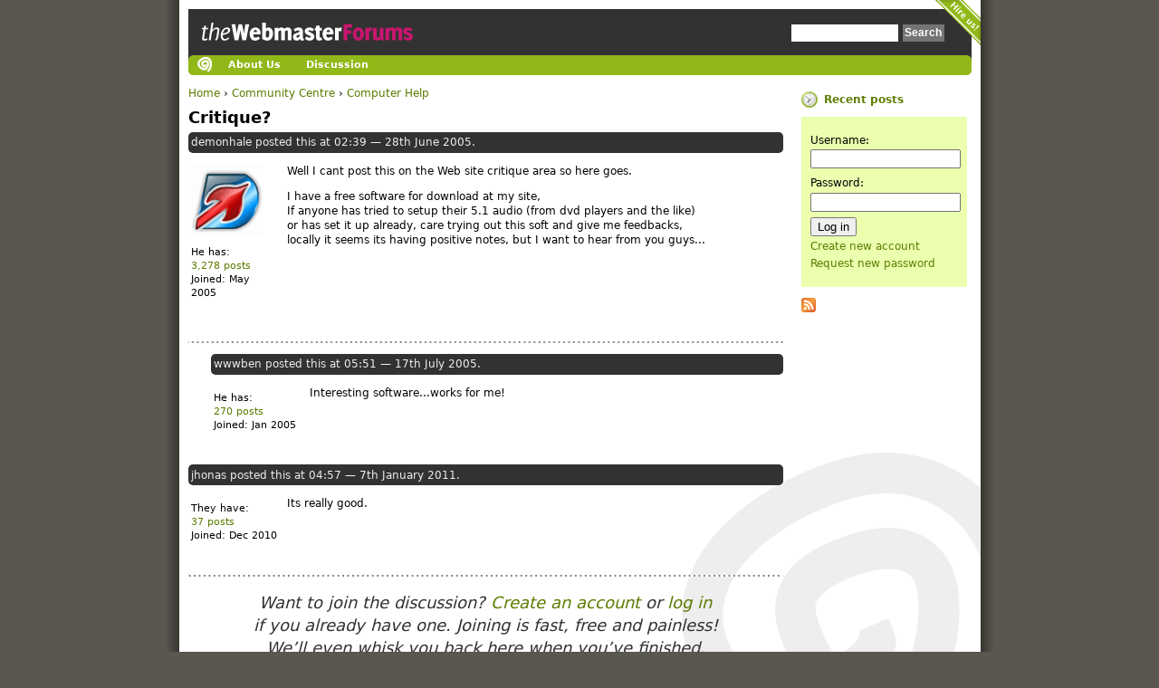

--- FILE ---
content_type: text/html; charset=utf-8
request_url: https://www.webmaster-forums.net/computer-help/critique
body_size: 3991
content:
<!DOCTYPE html PUBLIC "-//W3C//DTD XHTML 1.0 Strict//EN" "http://www.w3.org/TR/xhtml1/DTD/xhtml1-strict.dtd">
<html xmlns="http://www.w3.org/1999/xhtml" lang="en" xml:lang="en">


<!-- Mirrored from www.webmaster-forums.net/computer-help/critique by HTTrack Website Copier/3.x [XR&CO'2014], Mon, 05 Jun 2023 12:48:37 GMT -->
<!-- Added by HTTrack --><meta http-equiv="content-type" content="text/html;charset=utf-8" /><!-- /Added by HTTrack -->
<head>
<meta http-equiv="Content-Type" content="text/html; charset=utf-8" />
  <title>Critique? | The Webmaster Forums</title>
  <link rel="alternate" type="application/rss+xml" title="Feed for whole site" href="../sitewide.rss" />

  <meta http-equiv="Content-Type" content="text/html; charset=utf-8" />
<link rel="shortcut icon" href="../sites/all/themes/apaddedforum/favicon.ico" type="image/x-icon" />
<link rel="alternate" type="application/rss+xml" title="" href="../crss/node/1029731" />
  <link type="text/css" rel="stylesheet" media="all" href="../sites/all/modules/codefilter/codefilter92eb.css?b" />
<link type="text/css" rel="stylesheet" media="all" href="../sites/www.webmaster-forums.net/files/css/css_a0267dbcb5af3de09b7f7065b7543d7a.css" />

  <script type="text/javascript" src="../sites/www.webmaster-forums.net/files/js/js_e7e4481c6acf86ec4c7bf9d0b231cb59.js"></script>
<script type="text/javascript">
<!--//--><![CDATA[//><!--
jQuery.extend(Drupal.settings, { "basePath": "\u002F", "piwik": { "trackMailto": 1 } });
//--><!]]>
</script>
  <!--[if IE 7]> <style type="text/css" media="all">@import "/sites/all/themes/apaddedforum/css/ieseven.css";</style><![endif]-->
  <!--[if lt IE 7]> <style type="text/css" media="all">@import "/sites/all/themes/apaddedforum/css/ieltseven.css";</style><![endif]-->
</head>

<body class="not-front not-logged-in page-node node-type-forum one-sidebar sidebar-right" id="twf">
  
<!--[if lt IE 7]><![endif]-->
  <div id="page">
  <div id="csspagehook">
  <div id="csspagehookinner">
    <div id="hireus"><a href="http://woolwichweb.works/">Hire us!</a></div>
    <div id="header">

                   <a id="logo" href="../index.html" title="Home">
           The Webmaster Forums          </a>
        
                <div id="block-search-0" class="clear-block block block-search">


  <div class="content"><form action="https://www.webmaster-forums.net/computer-help/critique"  accept-charset="UTF-8" method="post" id="search-block-form">
<div><div class="container-inline">
  <div class="form-item" id="edit-search-block-form-1-wrapper">
 <label for="edit-search-block-form-1">Search this site: </label>
 <input type="text" maxlength="128" name="search_block_form" id="edit-search-block-form-1" size="15" value="" title="Enter the terms you wish to search for." class="form-text" />
</div>
<input type="submit" name="op" id="edit-submit" value="Search"  class="form-submit" />
<input type="hidden" name="form_build_id" id="form-0obZIkOesYUWcXzo-StKpMCFaOv7qWts49Pe1vxAcOE" value="form-0obZIkOesYUWcXzo-StKpMCFaOv7qWts49Pe1vxAcOE"  />
<input type="hidden" name="form_id" id="edit-search-block-form" value="search_block_form"  />
</div>

</div></form>
</div>
</div>
      
      
              <div id="primary" class="clear-block">
          <ul class="links"><li class="menu-2135 first"><a href="../about-us.html" title="About Us">About Us</a></li>
<li class="menu-84 last"><a href="../index.html" title="Visit Webmaster Forums to Discuss what you have read on aPaddedCell">Discussion</a></li>
</ul>        </div>
      
      <div id="santa-north"></div>

    </div> <!-- /header -->

      <div id="main">
        <div class="breadcrumb"><a href="../index.html">Home</a> › <a href="../community-centre.html">Community Centre</a> › <a href="../community-centre/computer-help.html">Computer Help</a></div>                      <h1 class="title">Critique?</h1>                        	<div class="forumthread node">


  <p class="postmeta">
  demonhale             posted this at 02:39 &mdash; 28th June 2005.      </p>
  <div class="author">
    <div class="picture">
  <img src="../sites/www.webmaster-forums.net/files/pictures/picture-1010735.gif" alt="demonhale&#039;s picture" title="demonhale&#039;s picture"  /></div>
        <p>He has: <a href="../users/demonhale/track.html">3,278 posts</a></p> <p>Joined: May 2005</p>  </div>

  <div class="content">
     <p>Well I cant post this on the Web site critique area so here goes.</p>
<p>I have a free software for download at my site,<br />
If anyone has tried to setup their 5.1 audio (from dvd players and the like)<br />
or has set it up already, care trying out this soft and give me feedbacks,<br />
locally it seems its having positive notes, but I want to hear from you guys...</p>
   </div>
  <div class="meta"> 
     
      </div>
  <div class="clear"></div>
</div>
<div id="comments">
  <div class="indented"><a id="comment-1174932"></a>
<div class="comment">
  <p class="postmeta">
        wwwben                posted this at 05:51 &mdash; 17th July 2005.      </p>

  <div class="content-wrapper">
    <div class="author">
      <div class="picture">
  </div>
            <p>He has: <a href="../users/wwwben/track.html">270 posts</a></p> <p>Joined: Jan 2005</p>    </div>
  
    <div class="content">
       <p>Interesting software...works for me!</p>
     </div>
    <div class="meta"> 
       
        
    </div>

  </div>
<div class="clear"></div>
</div>
</div><a id="comment-1259944"></a>
<div class="comment">
  <p class="postmeta">
        jhonas                posted this at 04:57 &mdash; 7th January 2011.      </p>

  <div class="content-wrapper">
    <div class="author">
      <div class="picture">
  </div>
            <p>They have: <a href="../users/jhonas/track.html">37 posts</a></p> <p>Joined: Dec 2010</p>    </div>
  
    <div class="content">
       <p>Its really good.</p>
     </div>
    <div class="meta"> 
       
        
    </div>

  </div>
<div class="clear"></div>
</div>
              <p id="anonymous-signup-encouragement">Want to join the discussion? <a href="../user/register.html?destination=node%2F1029731%23comment-form" id="signup-link" rel="nofollow">Create an account</a> or <a href="../user/login.html?destination=node%2F1029731%23comment-form" rel="nofollow">log in</a> if you already have one. Joining is fast, free and painless! We&rsquo;ll even whisk you back here when you&rsquo;ve finished.</p>
  </div>
                     </div> <!--  /main -->

      
      
              <div id="sidebar-right" class="column sidebar">
          <div id="block-user-1" class="clear-block block block-user">


  <div class="content"><ul class="menu"><li id="menu-recent-posts" class="leaf first last"><a href="../recent.html">Recent posts</a></li>
</ul></div>
</div>
<div id="block-user-0" class="clear-block block block-user">


  <div class="content"><form action="https://www.webmaster-forums.net/computer-help/critique?destination=node%2F1029731"  accept-charset="UTF-8" method="post" id="user-login-form">
<div><div class="form-item" id="edit-name-wrapper">
 <label for="edit-name">Username: <span class="form-required" title="This field is required.">*</span></label>
 <input type="text" maxlength="60" name="name" id="edit-name" size="15" value="" class="form-text required" />
</div>
<div class="form-item" id="edit-pass-wrapper">
 <label for="edit-pass">Password: <span class="form-required" title="This field is required.">*</span></label>
 <input type="password" name="pass" id="edit-pass"  maxlength="60"  size="15"  class="form-text required" />
</div>
<input type="submit" name="op" id="edit-submit-1" value="Log in"  class="form-submit" />
<div class="item-list"><ul><li class="first"><a href="../user/register.html" title="Create a new user account.">Create new account</a></li>
<li class="last"><a href="../user/password.html" title="Request new password via e-mail.">Request new password</a></li>
</ul></div><input type="hidden" name="form_build_id" id="form-14NpTT7xUk1tdqrYlyCzXQNVHCyBLBF6MOl0TRmanso" value="form-14NpTT7xUk1tdqrYlyCzXQNVHCyBLBF6MOl0TRmanso"  />
<input type="hidden" name="form_id" id="edit-user-login-block" value="user_login_block"  />

</div></form>
</div>
</div>
<div id="block-views-comment_rss-block_1" class="clear-block block block-views">


  <div class="content"><div class="view view-comment-rss view-id-comment_rss view-display-id-block_1 view-dom-id-cacd659835f3a844c950297075df71cd">
    
  
  
      <div class="view-content">
        <div class="views-row views-row-1 views-row-odd views-row-first">
      </div>
  <div class="views-row views-row-2 views-row-even views-row-last">
      </div>
    </div>
  
  
  
  
  
      <div class="feed-icon">
      <a href="../crss/node/1029731" class="feed-icon"><img src="../misc/feed.png" alt="Syndicate content" title="" width="16" height="16" /></a>    </div>
  
</div></div>
</div>
        </div> <!-- /sidebar-right -->
      
    <div id="footer-region">

                      </div>

<div id="footer">
     
        <div id="block-menu-menu-footer-menu" class="clear-block block block-menu">


  <div class="content"><ul class="menu"><li id="menu-contact-us" class="leaf first"><a href="../contact.html">Contact us</a></li>
<li id="menu-post-quality-policy" class="leaf"><a href="../twf-feedback-and-announcements/new-policy-quality-post-content.html" title="">Post quality policy</a></li>
<li id="menu-rules" class="leaf"><a href="../rules.html">Rules</a></li>
<li id="menu-contribute" class="leaf"><a href="http://www.apaddedcell.com/contribute">Contribute</a></li>
<li id="menu-hire-us" class="leaf"><a href="http://intermedia-online.com/" title="">Hire us</a></li>
<li id="menu-advertise" class="leaf last"><a href="http://buysellads.com/buy/detail/58235" title="">Advertise</a></li>
</ul></div>
</div>
<div id="block-block-6" class="clear-block block block-block">


  <div class="content"><p>aPaddedCell &copy; Copyright 2006-2017 <a href="http://www.woolwichweb.works/">Woolwich Web Works</a>. Site and all articles (unless otherwise specified) licensed under a <a href="http://creativecommons.org/licenses/by-nc-sa/3.0/deed.en_GB" rel="license">Creative Commons License</a>.</p>  <p>Forums powered by <a href="https://drupal.org/">Drupal</a>. Icons based upon the <a href="http://tango.freedesktop.org/Tango_Icon_Library">Tango icon set</a> by <a href="http://tango.freedesktop.org/The_People">various artists</a>.</p> <p>All trademarks and copyrights on this page are owned by their respective owners. Forum posts are owned by the individual posters.</p></div>
</div>
  
    
        
</div> 

    <script type="text/javascript">
<!--//--><![CDATA[//><!--
var _paq = _paq || [];(function(){var u=(("https:" == document.location.protocol) ? "https://piwik.intermedia-online.com/" : "https://piwik.intermedia-online.com/");_paq.push(["setSiteId", "1"]);_paq.push(["setTrackerUrl", u+"piwik.php"]);_paq.push(["setDoNotTrack", 1]);_paq.push(["trackPageView"]);_paq.push(["setIgnoreClasses", [ "no-tracking", "colorbox" ]]);_paq.push(["enableLinkTracking"]);var d=document,g=d.createElement("script"),s=d.getElementsByTagName("script")[0];g.type="text/javascript";g.defer=true;g.async=true;g.src=u+"piwik.js";s.parentNode.insertBefore(g,s);})();
//--><!]]>
</script>
<div id="santa-south"></div>
  </div></div></div> <!-- /csspagehookinner /csspagehook /page -->
<script defer src="https://static.cloudflareinsights.com/beacon.min.js/vcd15cbe7772f49c399c6a5babf22c1241717689176015" integrity="sha512-ZpsOmlRQV6y907TI0dKBHq9Md29nnaEIPlkf84rnaERnq6zvWvPUqr2ft8M1aS28oN72PdrCzSjY4U6VaAw1EQ==" data-cf-beacon='{"version":"2024.11.0","token":"700dc0238ae041eab19e9dadc6468a27","r":1,"server_timing":{"name":{"cfCacheStatus":true,"cfEdge":true,"cfExtPri":true,"cfL4":true,"cfOrigin":true,"cfSpeedBrain":true},"location_startswith":null}}' crossorigin="anonymous"></script>
</body>

<!-- Mirrored from www.webmaster-forums.net/computer-help/critique by HTTrack Website Copier/3.x [XR&CO'2014], Mon, 05 Jun 2023 12:48:37 GMT -->
</html>


--- FILE ---
content_type: text/css; charset=utf-8
request_url: https://www.webmaster-forums.net/sites/www.webmaster-forums.net/files/css/css_a0267dbcb5af3de09b7f7065b7543d7a.css
body_size: 8794
content:

.node-unpublished{background-color:#fff4f4;}.preview .node{background-color:#ffffea;}#node-admin-filter ul{list-style-type:none;padding:0;margin:0;width:100%;}#node-admin-buttons{float:left;margin-left:0.5em;clear:right;}td.revision-current{background:#ffc;}.node-form .form-text{display:block;width:95%;}.node-form .container-inline .form-text{display:inline;width:auto;}.node-form .standard{clear:both;}.node-form textarea{display:block;width:95%;}.node-form .attachments fieldset{float:none;display:block;}.terms-inline{display:inline;}

.poll .bar{height:1em;margin:1px 0;background-color:#ddd;}.poll .bar .foreground{background-color:#000;height:1em;float:left;}.poll .links{text-align:center;}.poll .percent{text-align:right;}.poll .total{text-align:center;}.poll .vote-form{text-align:center;}.poll .vote-form .choices{text-align:left;margin:0 auto;display:table;}.poll .vote-form .choices .title{font-weight:bold;}.node-form #edit-poll-more{margin:0;}td.poll-chtext{width:80%;}td.poll-chvotes .form-text{width:85%;}


fieldset{margin-bottom:1em;padding:.5em;}form{margin:0;padding:0;}hr{height:1px;border:1px solid gray;}img{border:0;}table{border-collapse:collapse;}th{text-align:left;padding-right:1em;border-bottom:3px solid #ccc;}.clear-block:after{content:".";display:block;height:0;clear:both;visibility:hidden;}.clear-block{display:inline-block;}/*_\*/
* html .clear-block{height:1%;}.clear-block{display:block;}/* End hide from IE-mac */



body.drag{cursor:move;}th.active img{display:inline;}tr.even,tr.odd{background-color:#eee;border-bottom:1px solid #ccc;padding:0.1em 0.6em;}tr.drag{background-color:#fffff0;}tr.drag-previous{background-color:#ffd;}td.active{background-color:#ddd;}td.checkbox,th.checkbox{text-align:center;}tbody{border-top:1px solid #ccc;}tbody th{border-bottom:1px solid #ccc;}thead th{text-align:left;padding-right:1em;border-bottom:3px solid #ccc;}.breadcrumb{padding-bottom:.5em}div.indentation{width:20px;height:1.7em;margin:-0.4em 0.2em -0.4em -0.4em;padding:0.42em 0 0.42em 0.6em;float:left;}div.tree-child{background:url(../../../../misc/tree.png) no-repeat 11px center;}div.tree-child-last{background:url(../../../../misc/tree-bottom.png) no-repeat 11px center;}div.tree-child-horizontal{background:url(../../../../misc/tree.png) no-repeat -11px center;}.error{color:#e55;}div.error{border:1px solid #d77;}div.error,tr.error{background:#fcc;color:#200;padding:2px;}.warning{color:#e09010;}div.warning{border:1px solid #f0c020;}div.warning,tr.warning{background:#ffd;color:#220;padding:2px;}.ok{color:#008000;}div.ok{border:1px solid #00aa00;}div.ok,tr.ok{background:#dfd;color:#020;padding:2px;}.item-list .icon{color:#555;float:right;padding-left:0.25em;clear:right;}.item-list .title{font-weight:bold;}.item-list ul{margin:0 0 0.75em 0;padding:0;}.item-list ul li{margin:0 0 0.25em 1.5em;padding:0;list-style:disc;}ol.task-list li.active{font-weight:bold;}.form-item{margin-top:1em;margin-bottom:1em;}tr.odd .form-item,tr.even .form-item{margin-top:0;margin-bottom:0;white-space:nowrap;}tr.merge-down,tr.merge-down td,tr.merge-down th{border-bottom-width:0 !important;}tr.merge-up,tr.merge-up td,tr.merge-up th{border-top-width:0 !important;}.form-item input.error,.form-item textarea.error,.form-item select.error{border:2px solid red;}.form-item .description{font-size:0.85em;}.form-item label{display:block;font-weight:bold;}.form-item label.option{display:inline;font-weight:normal;}.form-checkboxes,.form-radios{margin:1em 0;}.form-checkboxes .form-item,.form-radios .form-item{margin-top:0.4em;margin-bottom:0.4em;}.marker,.form-required{color:#f00;}.more-link{text-align:right;}.more-help-link{font-size:0.85em;text-align:right;}.nowrap{white-space:nowrap;}.item-list .pager{clear:both;text-align:center;}.item-list .pager li{background-image:none;display:inline;list-style-type:none;padding:0.5em;}.pager-current{font-weight:bold;}.tips{margin-top:0;margin-bottom:0;padding-top:0;padding-bottom:0;font-size:0.9em;}dl.multiselect dd.b,dl.multiselect dd.b .form-item,dl.multiselect dd.b select{font-family:inherit;font-size:inherit;width:14em;}dl.multiselect dd.a,dl.multiselect dd.a .form-item{width:10em;}dl.multiselect dt,dl.multiselect dd{float:left;line-height:1.75em;padding:0;margin:0 1em 0 0;}dl.multiselect .form-item{height:1.75em;margin:0;}.container-inline div,.container-inline label{display:inline;}ul.primary{border-collapse:collapse;padding:0 0 0 1em;white-space:nowrap;list-style:none;margin:5px;height:auto;line-height:normal;border-bottom:1px solid #bbb;}ul.primary li{display:inline;}ul.primary li a{background-color:#ddd;border-color:#bbb;border-width:1px;border-style:solid solid none solid;height:auto;margin-right:0.5em;padding:0 1em;text-decoration:none;}ul.primary li.active a{background-color:#fff;border:1px solid #bbb;border-bottom:#fff 1px solid;}ul.primary li a:hover{background-color:#eee;border-color:#ccc;border-bottom-color:#eee;}ul.secondary{border-bottom:1px solid #bbb;padding:0.5em 1em;margin:5px;}ul.secondary li{display:inline;padding:0 1em;border-right:1px solid #ccc;}ul.secondary a{padding:0;text-decoration:none;}ul.secondary a.active{border-bottom:4px solid #999;}#autocomplete{position:absolute;border:1px solid;overflow:hidden;z-index:100;}#autocomplete ul{margin:0;padding:0;list-style:none;}#autocomplete li{background:#fff;color:#000;white-space:pre;cursor:default;}#autocomplete li.selected{background:#0072b9;color:#fff;}html.js input.form-autocomplete{background-image:url(../../../../misc/throbber.gif);background-repeat:no-repeat;background-position:100% 2px;}html.js input.throbbing{background-position:100% -18px;}html.js fieldset.collapsed{border-bottom-width:0;border-left-width:0;border-right-width:0;margin-bottom:0;height:1em;}html.js fieldset.collapsed *{display:none;}html.js fieldset.collapsed legend{display:block;}html.js fieldset.collapsible legend a{padding-left:15px;background:url(../../../../misc/menu-expanded.png) 5px 75% no-repeat;}html.js fieldset.collapsed legend a{background-image:url(../../../../misc/menu-collapsed.png);background-position:5px 50%;}* html.js fieldset.collapsed legend,* html.js fieldset.collapsed legend *,* html.js fieldset.collapsed table *{display:inline;}html.js fieldset.collapsible{position:relative;}html.js fieldset.collapsible legend a{display:block;}html.js fieldset.collapsible .fieldset-wrapper{overflow:auto;}.resizable-textarea{width:95%;}.resizable-textarea .grippie{height:9px;overflow:hidden;background:#eee url(../../../../misc/grippie.png) no-repeat center 2px;border:1px solid #ddd;border-top-width:0;cursor:s-resize;}html.js .resizable-textarea textarea{margin-bottom:0;width:100%;display:block;}.draggable a.tabledrag-handle{cursor:move;float:left;height:1.7em;margin:-0.4em 0 -0.4em -0.5em;padding:0.42em 1.5em 0.42em 0.5em;text-decoration:none;}a.tabledrag-handle:hover{text-decoration:none;}a.tabledrag-handle .handle{margin-top:4px;height:13px;width:13px;background:url(../../../../misc/draggable.png) no-repeat 0 0;}a.tabledrag-handle-hover .handle{background-position:0 -20px;}.joined + .grippie{height:5px;background-position:center 1px;margin-bottom:-2px;}.teaser-checkbox{padding-top:1px;}div.teaser-button-wrapper{float:right;padding-right:5%;margin:0;}.teaser-checkbox div.form-item{float:right;margin:0 5% 0 0;padding:0;}textarea.teaser{display:none;}html.js .no-js{display:none;}.progress{font-weight:bold;}.progress .bar{background:#fff url(../../../../misc/progress.gif);border:1px solid #00375a;height:1.5em;margin:0 0.2em;}.progress .filled{background:#0072b9;height:1em;border-bottom:0.5em solid #004a73;width:0%;}.progress .percentage{float:right;}.progress-disabled{float:left;}.ahah-progress{float:left;}.ahah-progress .throbber{width:15px;height:15px;margin:2px;background:transparent url(../../../../misc/throbber.gif) no-repeat 0px -18px;float:left;}tr .ahah-progress .throbber{margin:0 2px;}.ahah-progress-bar{width:16em;}#first-time strong{display:block;padding:1.5em 0 .5em;}tr.selected td{background:#ffc;}table.sticky-header{margin-top:0;background:#fff;}#clean-url.install{display:none;}html.js .js-hide{display:none;}#system-modules div.incompatible{font-weight:bold;}#system-themes-form div.incompatible{font-weight:bold;}span.password-strength{visibility:hidden;}input.password-field{margin-right:10px;}div.password-description{padding:0 2px;margin:4px 0 0 0;font-size:0.85em;max-width:500px;}div.password-description ul{margin-bottom:0;}.password-parent{margin:0 0 0 0;}input.password-confirm{margin-right:10px;}.confirm-parent{margin:5px 0 0 0;}span.password-confirm{visibility:hidden;}span.password-confirm span{font-weight:normal;}

#permissions td.module{font-weight:bold;}#permissions td.permission{padding-left:1.5em;}#access-rules .access-type,#access-rules .rule-type{margin-right:1em;float:left;}#access-rules .access-type .form-item,#access-rules .rule-type .form-item{margin-top:0;}#access-rules .mask{clear:both;}#user-login-form{text-align:center;}#user-admin-filter ul{list-style-type:none;padding:0;margin:0;width:100%;}#user-admin-buttons{float:left;margin-left:0.5em;clear:right;}#user-admin-settings fieldset .description{font-size:0.85em;padding-bottom:.5em;}.profile{clear:both;margin:1em 0;}.profile .picture{float:right;margin:0 1em 1em 0;}.profile h3{border-bottom:1px solid #ccc;}.profile dl{margin:0 0 1.5em 0;}.profile dt{margin:0 0 0.2em 0;font-weight:bold;}.profile dd{margin:0 0 1em 0;}



.field .field-label,.field .field-label-inline,.field .field-label-inline-first{font-weight:bold;}.field .field-label-inline,.field .field-label-inline-first{display:inline;}.field .field-label-inline{visibility:hidden;}.node-form .content-multiple-table td.content-multiple-drag{width:30px;padding-right:0;}.node-form .content-multiple-table td.content-multiple-drag a.tabledrag-handle{padding-right:.5em;}.node-form .content-add-more .form-submit{margin:0;}.node-form .number{display:inline;width:auto;}.node-form .text{width:auto;}.form-item #autocomplete .reference-autocomplete{white-space:normal;}.form-item #autocomplete .reference-autocomplete label{display:inline;font-weight:normal;}#content-field-overview-form .advanced-help-link,#content-display-overview-form .advanced-help-link{margin:4px 4px 0 0;}#content-field-overview-form .label-group,#content-display-overview-form .label-group,#content-copy-export-form .label-group{font-weight:bold;}table#content-field-overview .label-add-new-field,table#content-field-overview .label-add-existing-field,table#content-field-overview .label-add-new-group{float:left;}table#content-field-overview tr.content-add-new .tabledrag-changed{display:none;}table#content-field-overview tr.content-add-new .description{margin-bottom:0;}table#content-field-overview .content-new{font-weight:bold;padding-bottom:.5em;}.advanced-help-topic h3,.advanced-help-topic h4,.advanced-help-topic h5,.advanced-help-topic h6{margin:1em 0 .5em 0;}.advanced-help-topic dd{margin-bottom:.5em;}.advanced-help-topic span.code{background-color:#EDF1F3;font-family:"Bitstream Vera Sans Mono",Monaco,"Lucida Console",monospace;font-size:0.9em;padding:1px;}.advanced-help-topic .content-border{border:1px solid #AAA}


.quote-msg{margin:1em 2em 1em 2em;padding:1em;border:1px solid #DDD;background-color:#F6F6F6;}.quote-author{display:block;font-weight:bold;margin:0 0 1em 0;}

.video-left{float:left;}.video-right{float:right;}.video-center{display:block;margin:0 auto;}body#video_filter{padding:2em;}
.views-exposed-form .views-exposed-widget{float:left;padding:.5em 1em 0 0;}.views-exposed-form .views-exposed-widget .form-submit{margin-top:1.6em;}.views-exposed-form .form-item,.views-exposed-form .form-submit{margin-top:0;margin-bottom:0;}.views-exposed-form label{font-weight:bold;}.views-exposed-widgets{margin-bottom:.5em;}.views-align-left{text-align:left;}.views-align-right{text-align:right;}.views-align-center{text-align:center;}html.js a.views-throbbing,html.js span.views-throbbing{background:url(../../../all/modules/views/images/status-active.gif) no-repeat right center;padding-right:18px;}div.view div.views-admin-links{font-size:xx-small;margin-right:1em;margin-top:1em;}.block div.view div.views-admin-links{margin-top:0;}div.view div.views-admin-links ul{margin:0;padding:0;}div.view div.views-admin-links li{margin:0;padding:0 0 2px 0;z-index:201;}div.view div.views-admin-links li a{padding:0;margin:0;color:#ccc;}div.view div.views-admin-links li a:before{content:"[";}div.view div.views-admin-links li a:after{content:"]";}div.view div.views-admin-links-hover a,div.view div.views-admin-links:hover a{color:#000;}div.view div.views-admin-links-hover,div.view div.views-admin-links:hover{background:transparent;}div.view div.views-hide{display:none;}div.view div.views-hide-hover,div.view:hover div.views-hide{display:block;position:absolute;z-index:200;}div.view:hover div.views-hide{margin-top:-1.5em;}.views-view-grid tbody{border-top:none;}

.indented{margin-left:25px;}.comment-unpublished{background-color:#fff4f4;}.preview .comment{background-color:#ffffea;}



html body{font-size:62.5%;font-family:"Lucida Grande","Lucida Sans Unicode","Eras Medium ITC","Bitstream Vera Sans","DejaVu Sans",Verdana,sans-serif;line-height:1.4;background-color:#5a5750;}#page #main,.sidebar{font-size:1.2em;}#page #tagline{color:#eee;font-size:1.1em;font-style:italic;}#page h1{font-size:1.5em;padding-bottom:.2em;}#page h2{font-size:1.4em;line-height:1em;margin-top:1em;}#page .sidebar h2{margin:.64em 0;font-size:1.2em;}#page h3{font-size:1.2em;margin-bottom:.64em;}#page .sidebar h3{margin:.64em 0;font-size:1em;}#page h4{font-size:1.2em;font-weight:bold;margin-bottom:.69em;}#page h5{font-weight:bold;margin-bottom:.5em;}#page legend{font-weight:bold;margin-bottom:1em;font-size:1.2em;}#page fieldset.collapsible legend{font-size:1em;}#page p{margin-bottom:1em;}#page ol,ul{list-style:none;}#page dt{font-weight:bold;margin-bottom:.5em;}#page fieldset{padding:0 0 .3em 0;}#page a:link{color:#5B7C00;text-decoration:none;}#page a:visited{color:#666;}#page .sidebar .block-user a{font-weight:bold;}#page .sidebar .expanded li a{font-weight:normal;}#page a:hover,#page a:active{color:#CC1E69;}#page table{width:100%;}#page table.boxothumbs{width:auto;}#page table.boxothumbs th{text-align:center;}#page table tr.even,#page table tr.odd{background-color:transparent;}#page td,#page th{padding:.3em;vertical-align:top;}#page table tr.ok th,#page table tr.warning th,#page table tr.error th{padding-left:30px;}#page code,#page pre,#page div.codeblock{clear:both;font-size:1.1em;background-color:#eee;font-family:"Monospace font handling in Firefox is braindead",FreeMono,Courier,"Courier New",monospace;font-size:1em;}#page div.codeblock{white-space:nowrap;margin-bottom:.5em;overflow-x:auto;padding:.5em;border:1px solid #ccc;}#page div.codeblock code{background:transparent;}#page div.codeblock.noclear{clear:none;}.error{color:#CC1E69;}.form-item .description{font-size:.9em;color:#666;}#page .credit{text-align:right;font-style:italic;}#page .thumb{padding:10px;background-color:#E5FF96;}#page a:hover img.thumb{background-color:#FFD4E8;}#page .node .figureleft,#page .imgleft{float:left;margin:6px;margin-left:0;}#page .node .figureright,#page .imgright{float:right;margin:6px;margin-right:0;}#page .figurecentre,#page .imgcentre{margin:auto;display:block;}#page .node .inset{padding:10px;background-color:#ebffae;margin:10px;}#page .node .inset-side{width:15.28em;float:right;}#page .node .inset h3{margin-top:0;font-size:1.2em;}#page .node .alert{background:#FAF0DC;}#page .node ul.inline{display:inline;list-style:none;margin:0;padding:0;clear:both;}#page .node ul.inline li.w220{width:220px}.clear{clear:both;}.clear:after{content:".";display:block;height:0;clear:both;visibility:hidden;}#page div#primary,#page #footer .block-menu{position:relative;display:block;background:#91b819;-moz-border-radius:.5em;border-radius:.5em;top:4.6em;padding-left:30px;font-size:1.1em;}#page #footer .block-menu{top:-1em;position:relative;padding-left:0;text-align:auto;}#page #footer .block-menu:after{content:".";display:block;height:0;clear:both;visibility:hidden;}#page #footer .block-menu h2{display:none;}#page div#primary ul,#page #footer .block-menu ul{position:relative;z-index:10;}#page #footer .block-menu ul{margin:0 auto;padding:0;display:inline-block;}#page #primary li,#page #footer .block-menu li{float:left;list-style:none;line-height:2em;padding:0 .5em;}#page #primary li a,#page #footer .block-menu li a{color:#fff;display:block;padding:0 .8em;text-decoration:none;font-weight:bold;}#page #primary li a:hover,#page #footer .block-menu li a:hover{color:#91b819;background-color:#fff;}#page #secondary{background:#333;}#page #secondary ul{list-style:none;padding:5px 0 3px;}#page #secondary li{display:block;float:left;width:101px;}#page #secondary li a{color:#7f7f7f;display:block;font-weight:700;padding:2px 0 4px 5px;width:99px;}#page #secondary li a:hover{color:#EEE;}#siteintro{background:#FFD1E5;padding:1em;}#twf #page ul.menu .leaf,#twf #page ul.menu .collapsed,#twf #page ul.menu .expanded{list-style-type:none;list-style-image:none;}#twf #page #sidebar-right ul.menu a:link,#twf #page #sidebar-right ul.menu a:visited{background:transparent url(../../../all/themes/apaddedforum/images/sprites.png) left bottom no-repeat;padding-left:25px;margin-top:.3em;line-height:18px;display:block;}body#twf #page #csspagehook ul.menu li ul li a:link,body#twf #page #csspagehook ul.menu li ul li a:visited{background:none;margin-top:0;line-height:1em;}#twf #page ul.menu #menu-recent-posts a:link,#twf #page ul.menu #menu-recent-posts a:visited{background-position:left 0;margin-top:0;}#twf #page ul.menu #menu-portfolio a:link,#twf #page ul.menu #menu-portfolio a:visited{background-position:left -18px;}#twf #page ul.menu #menu-comments a:link,#twf #page ul.menu #menu-comments a:visited{background-position:left -162px;}#twf #page ul.menu #menu-favourites a:link,#twf #page ul.menu #menu-favourites a:visited{background-position:left -36px;}#twf #page ul.menu #menu-my-account a:link,#twf #page ul.menu #menu-my-account a:visited{background-position:left -72px;}#twf #page ul.menu #menu-messages a:link,#twf #page ul.menu #menu-messages a:visited{background-position:left -90px;}#twf #page ul.menu #menu-users a:link,#twf #page ul.menu #menu-users a:visited{background-position:left -198px;}#twf #page ul.menu #menu-create-content a:link,#twf #page ul.menu #menu-create-content a:visited{background-position:left -108px;}#twf #page ul.menu #menu-log-out a:link,#twf #page ul.menu #menu-log-out a:visited{background-position:left -126px;}#page #block-user-0{background:#EBFFAE;padding:.8em;}#page #user-login-form{text-align:left;}#page #user-login-form .form-item{margin-top:.5em;margin-bottom:.5em;clear:both;}#page #user-login-form label{font-weight:normal;float:left;width:6em;padding:.2em .2em .2em 0;}#page #user-login-form input.form-text{width:158px;}#page #user-login-form .item-list ul{padding-top:.25em;}#page #user-login-form input#edit-submit{width:4.4em;padding:.1em;text-align:center;background:#91B819;border:none;-moz-border-radius:6px;color:#fff;font-weight:bold;}#page #user-login-form .form-required{display:none;}#page #user-login-form .item-list ul{padding-top:.25em;}form#user-register input.form-submit,form#user-login input.form-submit,form#user-pass input.form-submit{font-size:1.5em;}#page #user-login-form .item-list ul li a{font-weight:normal;}#page .item-list{clear:both;}#page .item-list ul li{margin-left:0;list-style-type:none;}#page .node{margin:0 0 1em 0;padding-bottom:1em;background:url(../../../all/themes/apaddedforum/images/dashedborder.png) bottom repeat-x;}#page .node h2,#page .node h2 a:link,#page .node h2 a:visited{color:#CC1E69;clear:both;margin-bottom:.5em;}.front #page .node h2,.front #page .node h2 a:link,.front #page .node h2 a:visited{margin-bottom:0;margin-top:0;line-height:1.2;}#page .node .submitted{font-size:.8em;font-style:italic;margin:0;margin-bottom:1em;}#page .node p,#page .comment p,#page .messages p,#page .privatemsgbody p,#page .node ul,#page .comment ul,#page .node ol,#page .comment ol
#page .node dl,#page .comment dl,#page .node table,#page .comment table{margin-bottom:1em;}#page .node li,#page .comment li,#page .privatemsgbody li{padding:.2em 0;margin-left:2em;}#page .node ul > li,#page .comment ul > li,#page .privatemsgbody ul > li{list-style-type:disc;}#page .node ol > li,#page .comment ol >li,#page .privatemsgbody ol > li{list-style-type:decimal;}body #page #csspagehook .node ol ol > li,body #page #csspagehook .comment ol ol >li,body #page #csspagehook .privatemsgbody ol ol > li{list-style-type:lower-alpha;margin-left:2em;}body #page #csspagehook .node ol ol ol > li,body #page #csspagehook .comment ol ol ol >li,body #page #csspagehook .privatemsgbody ol ol ol > li{list-style-type:lower-roman;margin-left:2em;}.view-item-projects-user .view-label-node-comment-statistics-comment-count{display:inline;}.view-item-projects-user .view-data-node-comment-statistics-comment-count{display:inline;}.view-item-projects-user{margin-bottom:1.5em;}.view-item-projects-user .view-data-node-data-field-pic-url-field-pic-url-url{margin-top:.2em;}.view-recent-user .view-footer-recent-user{margin-top:1em;text-align:right;}#block-profile-0{background-color:#FAF0DC;padding:1em;}#block-profile-0 strong{color:#CC1E69;padding-bottom:1em;}#block-profile-0 .picture{float:left;margin-right:1em;}#block-profile-0 div,#block-profile-0 .contact-link{float:left;}#block-profile-0 .contact-link:after{content:'|';padding:0 6px 0 2px;}.profile .picture{margin-top:1em;}.profile h3{border-bottom:none;}.profile dl{margin-bottom:1em;}.profile dt{float:left;padding-right:.3em;}.profile dt:after{content:":";}.profile dt.profile-user_about{float:none;}.profile dt.flag-profile-report_user{display:none;}.profile a[href^="/messages"]{margin-bottom:1em;display:block;}#page .node .picture,#page .comment .picture{margin-bottom:.5em;}#page .node .user_badges img,#page .comment .user_badges img{margin-bottom:.5em;}#page .meta .links{text-align:right;}#page .meta div.links{margin:.5em 0;}#page .meta .links.inline{margin:0;}#page .node .links img{margin-bottom:0;}#page .meta ul.links li{line-height:1.4;margin:0;list-style:none;display:inline;}#page .meta ul.links li a.throbbing{padding-right:15px;}#page .meta ul.links a:link,#page .meta ul.links a:visited{padding:1px 0 1px 0;margin-left:1em;}#page .meta .taxonomy ul.links li.first a:link,#page .meta .taxonomy ul.links li.first a:visited{margin-left:0;}#page .meta ul.links li.comment_forbidden a:link,#page .meta ul.links li.comment_forbidden a:visited{margin-left:0;}#page .meta ul.links li.flag-favourites a{background:transparent url(../../../all/themes/apaddedforum/images/sprites.png) right -36px no-repeat;padding-right:1.8em;}#page .meta ul.links li.flag-favourites a.flagged{background:transparent url(../../../all/themes/apaddedforum/images/sprites.png) right -54px no-repeat;padding-right:1.8em;}#page .meta ul.links li.quote a:link,#page .meta ul.links li.quote a:visited{background:transparent url(../../../all/themes/apaddedforum/images/sprites.png) right -162px no-repeat;padding-right:1.8em;}#page .meta ul.links li.comment_reply a:link,#page .meta ul.links li.comment_reply a:visited{background:transparent url(../../../all/themes/apaddedforum/images/sprites.png) right -180px no-repeat;padding-right:1.8em;}#page .meta ul.links li.notifications_0 a:link,#page .meta ul.links li.notifications_0 a:visited{background:transparent url(../../../all/themes/apaddedforum/images/sprites.png) right -144px no-repeat;padding-right:1.8em;}body #blocks td.block{padding-left:0;}#page .box{clear:both;}#page p#subscribe-icon{margin-bottom:0;margin-top:1em;}div.status,div.warning,div.error{padding:.6em;margin-bottom:1em;}div.status{background:#ebffae;}div.status ul,div.warning ul,div.error ul{margin-top:1em;}#page .tabs{margin-top:.5em;}#page .tabs ul.primary{margin:0;margin-top:-.5em;padding:0 .5em 0 0;text-align:right;border-bottom:1px solid #cdcdcd;}#page .tabs ul.primary li{padding-right:0.1em;}#page .tabs ul.primary li a{background:#eee;border-color:#cdcdcd;margin-right:0;}#page .tabs ul.primary li a:hover{background-color:#dfdfdf;}#page .tabs ul.primary li.active a{border-bottom:1px solid white;background:transparent;}#page .tabs ul.primary li.active a:hover{color:#d40966}#page .tabs ul.secondary{text-align:right;}#page .tabs ul.secondary li{border-right:none;border-left:1px solid #ccc;}#page #block-block-19 h2,#page #block-block-17 h2,#twf #page #block-block-16 h2{color:#91b819;font-size:1.3em;}#page #block-block-19 h2,#twf #page #block-block-16 h2{margin-bottom:0;}#page #block-block-19 p,#twf #page #block-block-16 p,#page #block-block-17 p a{color:#666;font-style:italic;font-size:.95em;}#page #block-block-19 p,#twf #page #block-block-16 p{font-size:.9em;}#block-block-17 img{float:right;margin-top:-2em;padding-left:.5em;}.quicktabs_wrapper{margin-top:1em;}.view-display-id-page_6 .views-row{margin-bottom:1em;border-bottom:1px solid #ccc;}.view-display-id-page_6 .views-field-name-1,.view-display-id-page_6 .views-field-timestamp-1{display:inline}.view-display-id-page_6 .views-field-view-comment,.view-display-id-page_6 .views-field-edit-comment,.view-display-id-page_6 .views-field-replyto-comment{display:inline;}.view-mods-admins ul{clear:both;}.view-mods-admins h2{clear:both;color:#D80966;margin-bottom:1em;}.view-mods-admins .picture{float:left;margin-right:1.5em;margin-bottom:.5em;height:80px;width:80px;display:table-cell;vertical-align:middle;text-align:center;}.view-mods-admins li{display:block;overflow:auto;}.view-mods-admins .attachment li{margin-bottom:1em;width:50%;float:left;}#main .service-links{text-align:right;}#main .service-links .service-label{margin:.5em 0;text-align:left;}#main .service-links ul.links li{padding:0;margin:0;}#page .node .service-links .links img{margin-left:1em;}#footer{background:#323232;color:#fff;text-align:center;}#footer #block-block-6{text-align:left;margin-left:1em;width:70em;}#hireus a:link,#hireus a:visited{background:url(../../../all/themes/apaddedforum/images/hireuscorner.png) 0 0 no-repeat;text-indent:-3000px;overflow:hidden;}#page #header .block-search,#page #header .block-trip_search{-moz-border-radius:4px;padding:7px 0;height:2em;}#page #header .block-search .form-item input{margin:0;}#page #header .block-search .form-submit,#page #header .block-trip_search .form-submit{margin:0;margin-left:.4em;font-size:1.2em;font-weight:bold;letter-spacing:0em;padding:.2em;background-color:#747474;color:#fff;border:none;float:left;}#page #header .block-search .form-text,#page #header .block-trip_search .form-text{border:none;padding:.2em;font-size:1.2em;float:left;}#page #header .block-trip_search h2,#page #header .block-search h2{display:none;}#page #header .block-trip_search .form-item{margin:0;}#page .view-content td.active{background:transparent;}#page .marker,#page .form-required{color:#CC1E69;}#trip-search-page .form-item{margin:0;float:left;}#trip-search-page input.form-submit{margin-right:.5em;}#page dl.search-results{margin-bottom:2em;}#page dl.search-results dt{font-weight:bold;}#page dl.search-results dd{padding:0;}#page dl.search-results p{margin:0;}#page dl.search-results ul.links{margin-bottom:0;color:#666;}#trip-search-page legend{color:#d40966}#page table.trip-search-fields{font-family:inherit;margin:1em 0;border-top:1px solid #ccc;}table.trip-search-fields thead{display:none;}table.trip-search-fields td{vertical-align:middle;}.trip-search-dates div#edit-after-button{display:inline;}#search-block-form label{display:none;}.markItUpEditor{color:#000;}





html,body,div,span,applet,object,iframe,h1,h2,h3,h4,h5,h6,p,blockquote,pre,a,abbr,acronym,address,big,cite,code,del,dfn,em,font,img,ins,kbd,q,s,samp,small,strike,strong,sub,sup,tt,var,b,u,i,center,dl,dt,dd,ol,ul,li,li.leaf,fieldset,form,label,legend,table,caption,tbody,tfoot,thead,tr,th,td{margin:0;padding:0;border:0;outline:0;font-size:100%;vertical-align:baseline;background:transparent;list-style-image:none;}li,dd{padding:0 .5em .5em 0;}blockquote,q{quotes:none;}:focus{outline:0;}ins{text-decoration:none;}del{text-decoration:line-through;}table{border-collapse:collapse;border-spacing:0;}#page{background:transparent url(../../../all/themes/apaddedforum/images/dropshadows.png) repeat-y right;margin:0 auto;padding-right:1.5em;position:relative;text-align:left;width:90em;}#csspagehook{background:transparent url(../../../all/themes/apaddedforum/images/dropshadows.png) repeat-y left;padding-left:1.5em;}#csspagehookinner{background:#fff url(../../../all/themes/apaddedforum/images/bgswirl.png) right 500px no-repeat;padding:1em;position:relative;}#header{height:6em;background:#323232;position:relative;margin-bottom:2.5em;}#header .block-search,#header .block-trip_search{position:absolute;top:1em;right:3em;z-index:20;}#logo{position:absolute;display:block;top:1.5em;left:1em;height:58px;width:138px;background:url(../../../all/themes/apaddedforum/logo.png) top left no-repeat;text-indent:-5000px;z-index:2;}body#twf #page #header #logo{background-image:url(../../../all/themes/apaddedforum/twflogo.png);width:238px;}#tagline{position:absolute;bottom:-.8em;right:1em;z-index:12;}#hireus a:link,#hireus a:visited{height:50px;position:absolute;right:0;top:0;width:50px;z-index:10;}#footer-region{clear:both;display:block;height:2em;}#footer{clear:both;margin-top:1em;padding-bottom:1em;}#bannerad{background-color:#eee;text-align:center;margin-bottom:1em;}#sponsorads{text-align:center;padding-top:1em;}body#twf #sponsorads{background:transparent url(../../../all/themes/apaddedforum/images/dashedborder.png) repeat-x top;margin-top:1em;}#sponsorads img{margin:1em auto;}#main{float:left;}body.sidebar-right #main,body.misc-content #main{width:54.8em;}body.two-sidebars #main{width:37.8em;}.sidebar{width:15.28em;padding:0 0 1em 1.66em}body#twf .sidebar{padding:0 0 1em 1.66em;}body.not-logged-in#twf #page .sidebar{padding-top:.5em;}#misc-content{float:left;}#page #misc-content div.block:first-child h2{margin-top:0;}#sidebar-right{float:left;clear:right;}#attachments{clear:both;}#misc-content .block,#sidebar-right .block{margin-bottom:.8em;}#page #block-block-9 h3{margin-bottom:0;}#page #block-block-9 p{margin-bottom:.5em;}body #page .block ul{padding-left:0;}body #page ul.menu li{margin:0;}body #page #block-user-3 .item-list ul li{margin:0;padding:0;list-style-type:none;}body #page #csspagehook ul li ul li,body #page #csspagehook ul li ol li,body #page #csspagehook ol li ul li,body #page #csspagehook ol li ol li{margin-left:1em;}#comments .content{overflow:hidden;padding-left:10px;}#comments .contentul,#comments .contentol,#comments .contentblockquote{margin:0 1em;}.commentslist code{background:transparent;}#comments .comment_reply{font-weight:bold}#main div.admin-panel{padding-left:0;}#main div.admin-panel .body{padding-left:0;}#main div.admin .left{margin-left:0;}.block-views{margin:1em 0;}.profile dd{padding:0;}



#forum{clear:both;float:none;}#forum .container a:link,#forum .container a:visited{color:#eee;}#page #forum_actions ul{clear:both;height:1.5em;margin-top:.83em;}body.not-front #page #forum_actions ul{text-align:right;}body.not-front #page h1 + #forum #forum_actions ul{margin-top:-2em;}#page #forum_actions ul li{padding:0 .5em 0 0;display:inline;}#page #forum_actions ul li a{background-color:#91b819;border:none;-moz-border-radius:6px;border-radius:6px;padding:.2em .5em;color:#fff;font-weight:bold;}#forum table{margin-top:1em;}#page #forum table td{vertical-align:middle;}#page td.active{background-color:transparent;}#page td.topic{padding-left:.3em;padding-right:.3em;}#forum p.description{margin:0;}#forum p.numposts{margin:0;color:#777;font-size:.9em;}ul#forum-list{margin-top:.5em;clear:both;}#forum-list li{background:url(../../../all/themes/apaddedforum/images/dashedborder.png) top left repeat-x;padding:.5em 0;position:relative;z-index:35;}#forum .container{background-color:#323232;background-image:none;margin-bottom:-2px;z-index:50;padding-left:.5em;}#forum-list h3{font-size:1.2em;margin:0;}.forum_stats{text-align:right;float:right;clear:right;font-size:.9em;margin-top:0;margin-bottom:0;line-height:1.4;}.forum_stats a{font-weight:bold;}#forum-list li.subforum{background-image:none;text-align:right;font-size:.8em;padding:0;}.subforum h4,.subforum h5,.subforum h6,.subforum h7{text-align:left;}.subforum .forum_stats{font-size:1em;}body.not-front ul#forum-list{margin-bottom:1em;margin-top:0;}body.not-front ul#forum-list h2{font-size:1.2em;}body.not-front #forum-list li{background-position:bottom;padding-bottom:1em;}#page .postmeta{background-color:#323232;color:#eee;padding:.3em;margin:0 0 .8em 0;clear:both;-moz-border-radius:5px;border-radius:5px;position:relative;}#page .postmeta a:link,#page .postmeta a:visited{color:#eee;font-weight:bold;}#page .postmeta .new{position:absolute;right:-1px;top:0;color:#fff;padding:.3em;background-color:#d40966;font-weight:bold;font-variant:small-caps;border-top-right-radius:5px;border-bottom-right-radius:5px;-moz-border-radius-topright:6px;-moz-border-radius-bottomright:6px;}#page .forumthread{border-bottom-style:none;}#page .forumthread .meta{text-align:right;}.author{width:8em;padding-left:.3em;padding-bottom:3em;float:left;clear:left;}.author a{white-space:nowrap;}#page #csspagehook .author p{font-size:.9em;margin-bottom:0;}.forumthread .content,.comment .content{overflow:hidden;padding-left:10px;}.signature{clear:both;margin:1em 0;border-top:1px solid #cdcdcd;}#page .signature p{margin-bottom:0;}div.pager{margin:1em 0 .5em;text-align:left;}.bb-quote strong{margin-left:30px;}blockquote.bb-quote-body strong{margin-left:0;}blockquote,#page .quote-msg{padding:1em;background-color:#f6f6f6;border:.5em solid #ddd;border-width:0 0 0 .5em;margin-bottom:1em;margin-left:0;color:#555;}#block-views-new_topic_list ul{}#block-views-new_topic_list ul li,#block-views-new_comment_list ul li{margin:0;padding:0;list-style-image:url('../../../../misc/menu-leaf.png');}#comments h2.title{margin-top:0;}#comments .box h2.title{display:none;}#page .node-unpublished,#page .comment-unpublished{background-color:#FFD4E8;}#comments .comment-unpublished .postmeta{background:#656565;cursor:pointer;}#comment-form .markItUpEditor,.node-form  .markItUpEditor{height:160px;width:642px;font-size:1.1em;font-family:inherit;border-color:#999;}.node-form  .markItUpEditor{height:260px;}#block-privatemsg-privatemsg-new{background:#ebffae;padding:1em;margin-bottom:1em;}#block-privatemsg-privatemsg-new h2{display:none;}#page #block-privatemsg-privatemsg-new a{color:#D80966;font-weight:bold;}ul.quicktabs_tabs.quicktabs-style-zen li{margin:0 1px;}.view-track-nodes .views-table{margin-bottom:.5em;}.view-track-nodes .views-field-comment-count a{margin-left:.5em;}.view-track-comments .views-row{border-bottom:1px solid #ccc;padding:.5em 0;}.view-track-comments .views-field-timestamp,.view-track-comments .views-field-title{font-style:italic;font-size:.9em;color:#888;}.view-track-comments views-field-title{font-weight:bold;}.views-field-view-comment{font-size:.9em;}#anonymous-signup-encouragement{background:url(../../../all/themes/apaddedforum/images/dashedborder.png) top left repeat-x;color:#323232;font-size:1.5em;text-align:center;font-style:italic;padding:1em 4em;}#views-bulk-operations-select .comment-meta,#views-bulk-operations-select .view-link{font-style:italic;font-size:.9em;margin-bottom:.2em;}.view-footer{text-align:right;}


.book-navigation .menu{padding:1em 0 0 3em;}.book-navigation .page-links{text-align:center;padding:0.5em;background:#EBFFAE;margin-bottom:1em;}.book-navigation .page-previous{text-align:left;width:42%;display:block;float:left;}.book-navigation .page-up{margin:0 5%;width:4%;display:block;float:left;}.book-navigation .page-next{text-align:right;width:42%;display:block;float:right;}.book-navigation ul.menu{padding-top:0;}
